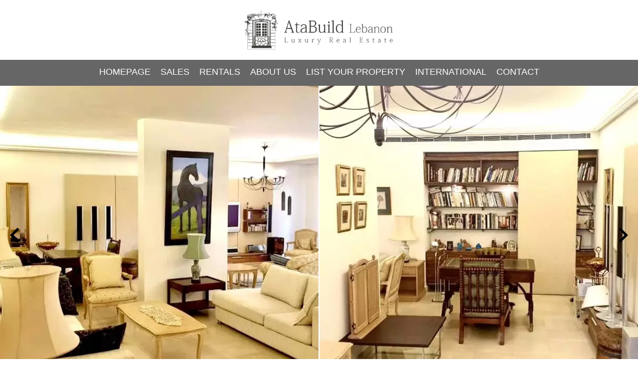

--- FILE ---
content_type: text/html; charset=UTF-8
request_url: https://atabuild.com/en/property/7537221
body_size: 6621
content:
<!DOCTYPE html>
<html lang="en" prefix="og: http://ogp.me/ns#">
  <head>

                  <meta charset="UTF-8">
              <title>AtaBuild Lebanon - Luxury properties in Lebanon</title>
              <meta name="description" content="Browse lavish homes, villas, apartments, buildings, and commercial properties to rent or buy in now in Beirut Central District, Downtown, Saifi Village,  Achrafieh Golden Area, Gemmayze, Mar Mikhael, Ras Beirut, Clemenceau, Hamra in Lebanon">
              <meta property="og:title" content="AtaBuild Lebanon - Luxury properties in Lebanon">
              <meta property="og:description" content="Browse lavish homes, villas, apartments, buildings, and commercial properties to rent or buy in now in Beirut Central District, Downtown, Saifi Village,  Achrafieh Golden Area, Gemmayze, Mar Mikhael, Ras Beirut, Clemenceau, Hamra in Lebanon">
              <link rel="canonical" href="/en/property/7537221">
              <meta property="og:image" content="https://media.apimo.pro/cache/c9bc988c1806b1cc111fb40677d4116f_31408f7c93_1024-original.jpg">
              <meta property="og:image:width" content="1024">
              <meta property="og:image:height" content="576">
              <link rel="alternate" href="https://atabuild.com/en/property/7537221" hreflang="x-default">
              <link rel="alternate" href="https://atabuild.com/en/property/7537221" hreflang="en-gb">
              <link rel="apple-touch-icon" sizes="180x180" href="https://d36vnx92dgl2c5.cloudfront.net/prod/Altera/1677/media/5aa706df2b6bf6a5ce12d1b2fabcba02.webp">
              <link rel="icon" type="image/png" sizes="32x32" href="https://d36vnx92dgl2c5.cloudfront.net/prod/Altera/1677/media/19fb01fbc9ca5db739b87e01b043ccab.webp">
              <link rel="icon" type="image/png" sizes="16x16" href="https://d36vnx92dgl2c5.cloudfront.net/prod/Altera/1677/media/4da55c7369971f4eca1174713b58110b.webp">
              <link rel="manifest" href="/cache/prod/Altera/1677/site.webmanifest">
              <meta property="og:url" content="https://atabuild.com/en/property/7537221">
          
                                                          <link rel="stylesheet" href="https://d36vnx92dgl2c5.cloudfront.net/vendor/select2/dist/css/select2.min.css">                  <link rel="stylesheet" href="https://d36vnx92dgl2c5.cloudfront.net/cache/prod/Altera/1677/47bcc72f88182c45193f4259458db86aa214eb8c-v1763213321.css">            
                                        <script async src="https://cache.consentframework.com/js/pa/28975/c/u8hMx/stub?lang=en" ></script>                  <script async src="https://choices.consentframework.com/js/pa/28975/c/u8hMx/cmp?lang=en" ></script>                                                                                                      
    <!-- Google tag (gtag.js) -->
<script async src="https://www.googletagmanager.com/gtag/js?id=G-2DW007BSFJ">
</script>
<script>
window.dataLayer = window.dataLayer || [];
function gtag(){dataLayer.push(arguments);}
gtag('js', new Date());

gtag('config', 'G-2DW007BSFJ');
</script>
    

      <meta name="viewport" content="width=device-width,initial-scale=1">

  </head>
  <body class="details chrome   eupopup eupopup-bottom">

    <div class="g-recaptcha"></div>
    
    
    
  <header data-id="0" class="zone zone-header ">

  <div id="693269fa06049-1" data-module-id="110917" data-instance="1" data-model-namespace="9241c94d36aa"
      class="module module-110917 template-1 cluster-template-1 module-cluster "
            ><div id="693269fa06ab3-1" data-module-id="110920" data-instance="1" data-model-namespace="33e0fe82e477"
      class="module module-110920 template-1 logo-template-1 module-logo "
            ><a href="/en/" style="background-image: url(https://d36vnx92dgl2c5.cloudfront.net/prod/Altera/1677/media/0671ab4dcc24e8bf62cb7b6e7f874ad3.webp)">Homepage</a></div><nav id="693269fa06afb-1" data-module-id="110918" data-instance="1" data-model-namespace="0b1978d1937e"
      class="module module-110918 template-1 menu-template-1 module-menu main inline "
            ><button><i class="mdi mdi-menu"></i></button><ul><li><a href="/en/" target="_self"  data-current=""><i class="mdi mdi-home"></i><span>Homepage</span></a></li><li><a href="/en/sales" target="_self"  data-current=""><span>Sales</span></a></li><li><a href="/en/rentals" target="_self"  data-current=""><span>Rentals</span></a></li><li><a href="/en/about-us" target="_self"  data-current=""><span>About us</span></a></li><li><a href="/en/list-your-property" target="_self"  data-current=""><span>List your property</span></a></li><li><a href="/en/international" target="_self"  data-current=""><span>International</span></a></li><li><a href="/en/contact" target="_self"  data-current=""><span>Contact</span></a></li></ul></nav></div>

</header>



  
  <div data-id="1" class="zone zone-full-width ">

  <div id="693269fa060bc-1" data-module-id="110934" data-instance="1" data-model-namespace="29895515c87a"
      class="module module-110934 template-1 slider-template-1 module-slider has-thumbnail 	waiting
"
            ><div class="slider "><div class="" ><img class="picture " data-position="0" src="https://d36vnx92dgl2c5.cloudfront.net/prod/Altera/1677/media/a3f9512af602787f64abffd90773f969.webp" alt="Sale Apartment Beirut"></div><div class="" ><img class="picture  img-lazy-load" data-position="1" data-low-src="https://d36vnx92dgl2c5.cloudfront.net/prod/Altera/1677/media/b2f1f11383cbb9ce971bdee13dffaba8.webp" data-src="https://d36vnx92dgl2c5.cloudfront.net/prod/Altera/1677/media/b61d5f85fe5809cf460cdded0a51e918.webp" alt="Sale Apartment Beirut"></div><div class="" ><img class="picture  img-lazy-load" data-position="2" data-low-src="https://d36vnx92dgl2c5.cloudfront.net/prod/Altera/1677/media/46db8764e7d254ffe1521ef26545af0e.webp" data-src="https://d36vnx92dgl2c5.cloudfront.net/prod/Altera/1677/media/bc79cfe182918925eb794a955d36d75e.webp" alt="Sale Apartment Beirut"></div><div class="" ><img class="picture  img-lazy-load" data-position="3" data-low-src="https://d36vnx92dgl2c5.cloudfront.net/prod/Altera/1677/media/0c00c20fab998ae23e5e60a368228880.webp" data-src="https://d36vnx92dgl2c5.cloudfront.net/prod/Altera/1677/media/d516ad809f89a6817123beff2b8ed5df.webp" alt="Sale Apartment Beirut"></div><div class="" ><img class="picture  img-lazy-load" data-position="4" data-low-src="https://d36vnx92dgl2c5.cloudfront.net/prod/Altera/1677/media/75b6f968c937d017618756fa6cd0a9c5.webp" data-src="https://d36vnx92dgl2c5.cloudfront.net/prod/Altera/1677/media/2953b7c132651ab6392a46892474f7e1.webp" alt="Sale Apartment Beirut"></div><div class="" ><img class="picture  img-lazy-load" data-position="5" data-low-src="https://d36vnx92dgl2c5.cloudfront.net/prod/Altera/1677/media/41f8a6f3d4e35dab479ebf8415322710.webp" data-src="https://d36vnx92dgl2c5.cloudfront.net/prod/Altera/1677/media/8ab09336e47d07663479769470a57cd7.webp" alt="Sale Apartment Beirut"></div><div class="" ><img class="picture  img-lazy-load" data-position="6" data-low-src="https://d36vnx92dgl2c5.cloudfront.net/prod/Altera/1677/media/8a05f0481923fffe95cafe5c198b99af.webp" data-src="https://d36vnx92dgl2c5.cloudfront.net/prod/Altera/1677/media/9ec1bfdc89410c6c587b84d7f8b35b06.webp" alt="Sale Apartment Beirut"></div></div><div class="thumbnail"  style="height:90px;" ><div class="item" data-preserveportrait="true" data-enlarge="true" data-overflow="true" data-position="0"><img class="picture img-lazy-load" data-src="https://d36vnx92dgl2c5.cloudfront.net/prod/Altera/1677/media/8d6e6a5ba0d4557559915fa73052f685.webp" alt="Sale Apartment Beirut"></div><div class="item" data-preserveportrait="true" data-enlarge="true" data-overflow="true" data-position="1"><img class="picture img-lazy-load" data-src="https://d36vnx92dgl2c5.cloudfront.net/prod/Altera/1677/media/b2f1f11383cbb9ce971bdee13dffaba8.webp" alt="Sale Apartment Beirut"></div><div class="item" data-preserveportrait="true" data-enlarge="true" data-overflow="true" data-position="2"><img class="picture img-lazy-load" data-src="https://d36vnx92dgl2c5.cloudfront.net/prod/Altera/1677/media/46db8764e7d254ffe1521ef26545af0e.webp" alt="Sale Apartment Beirut"></div><div class="item" data-preserveportrait="true" data-enlarge="true" data-overflow="true" data-position="3"><img class="picture img-lazy-load" data-src="https://d36vnx92dgl2c5.cloudfront.net/prod/Altera/1677/media/0c00c20fab998ae23e5e60a368228880.webp" alt="Sale Apartment Beirut"></div><div class="item" data-preserveportrait="true" data-enlarge="true" data-overflow="true" data-position="4"><img class="picture img-lazy-load" data-src="https://d36vnx92dgl2c5.cloudfront.net/prod/Altera/1677/media/75b6f968c937d017618756fa6cd0a9c5.webp" alt="Sale Apartment Beirut"></div><div class="item" data-preserveportrait="true" data-enlarge="true" data-overflow="true" data-position="5"><img class="picture img-lazy-load" data-src="https://d36vnx92dgl2c5.cloudfront.net/prod/Altera/1677/media/41f8a6f3d4e35dab479ebf8415322710.webp" alt="Sale Apartment Beirut"></div><div class="item" data-preserveportrait="true" data-enlarge="true" data-overflow="true" data-position="6"><img class="picture img-lazy-load" data-src="https://d36vnx92dgl2c5.cloudfront.net/prod/Altera/1677/media/8a05f0481923fffe95cafe5c198b99af.webp" alt="Sale Apartment Beirut"></div></div><div class="api-spinner"><div class="bounce1"></div><div class="bounce2"></div><div class="bounce3"></div></div></div>
  <div id="693269fa06183-1" data-module-id="126658" data-instance="1" data-model-namespace="b40cc2e84ea7"
      class="module module-126658 template-1 breadcrumb-template-1 module-breadcrumb "
            ><nav><ul><li class="module-breadcrumb-tab"><a href="/en/">Homepage</a></li><li class="module-breadcrumb-tab"><h2><a>Sale apartment Beirut,  1 bedroom, 195 m², US$750,000</a></h2></li></ul></nav></div>

</div>



  <section class="row-2 clearfix">
    <div data-id="2" class="zone zone-left-content ">

  <div id="693269fa060d8-1" data-module-id="110935" data-instance="1" data-model-namespace="03dbe0d4967e"
      class="module module-110935 template-3 property-info-template-3 module-property-info "
            data-property-id="7537221"><h3 class="title property-title-3"> Summary</h3><div class="summary details clearfix"><ul><li>Reference <span>7537221</span></li><li>Area <span>195 m²</span></li><li>Total area <span>195 m²</span></li><li>Condition <span>Excellent condition</span></li><li>Floor <span>Raised</span></li></ul></div></div>
  <div id="693269fa0615b-1" data-module-id="110936" data-instance="1" data-model-namespace="81eb385ca84a"
      class="module module-110936 template-5 property-info-template-5 module-property-info "
            data-property-id="7537221"><h3 class="title property-title-5">Areas</h3><ul><li>
          1 Living room/dining area
                  </li><li>
          1 Living-room
                  </li><li>
          1 Principal bedroom
                  </li><li>
          1 Walk-in wardrobe
                  </li><li>
          1 Maid's room
                  </li><li>
          1 Indoor parking
                  </li><li>
          1 Storage room
                  </li></ul></div>
  <div id="693269fa06196-1" data-module-id="110937" data-instance="1" data-model-namespace="d25f535b667f"
      class="module module-110937 template-6 property-info-template-6 module-property-info "
            data-property-id="7537221"><h3 class="title property-title-6">Services</h3><ul class="list-inline list-inline-30"><li>Air-conditioning</li><li>Double glazing</li><li>Sliding windows</li><li>Lift</li><li>Alarm system</li><li>Safe</li><li>Security door</li><li>Videophone</li><li>Playground</li></ul></div>
  <div id="693269fa061a8-1" data-module-id="110947" data-instance="1" data-model-namespace="8b5c8b5ae9f8"
      class="module module-110947 template-8 property-info-template-8 module-property-info "
            data-property-id="7537221"><h3  class="title property-title-8" >Proximities</h3><ul><li>Nursery </li><li>Public parking </li><li>Shops </li><li>Supermarket </li><li>Town centre </li></ul></div>
  <div id="693269fa061b8-1" data-module-id="125477" data-instance="1" data-model-namespace="042a8d149bbe"
      class="module module-125477 template-17 property-info-template-17 module-property-info "
            data-property-id="7537221"><p class="no-information">
      No information available
    </p></div>

</div>


    <div data-id="3" class="zone zone-right-content ">

  <div id="693269fa060ef-1" data-module-id="110938" data-instance="1" data-model-namespace="b01bdcfd55c1"
      class="module module-110938 template-4 property-info-template-4 module-property-info "
            data-property-id="7537221"><h3>Sale - Beirut </h3><h1>Charming Apartment - Saifi Village Downtown Beirut -  BCD</h1><h2 class="price">US$750,000</h2><p class="comment" id="description">
          Charming apartment in the beautiful Saifi Village neighborhood in downtown Beirut. Characterized by its large open and bright two living and dining with splendid views of the neighborhood. Comprising of one large master bedroom with an en-suite elegant bathroom and a walking closet. Benefits from an equipped kitchen that will inspire the Chef in you. There is a possibility of incorporating a second bedroom. Saifi Village is an authentic in-city refined neighborhood with manicured grounds, terraced gardens, a gated entry courtyard, boutiques, art galleries, and restaurants. A place to enjoy a unique lifestyle.<br />
Highly recommended!
      </p></div>
  <div id="693269fa06116-1" data-module-id="110933" data-instance="1" data-model-namespace="0f409d747e1d"
      class="module module-110933 template-1 contact-template-1 module-contact "
            ><form name="contact-form-110933" method="post" action="https://atabuild.com/en/property/7537221"><div class="field firstname text"><input type="text" id="contact-form-110933_firstname" name="contact-form-110933[firstname]" required="required" placeholder="First Name" class="" name="firstname" /></div><div class="field lastname text"><input type="text" id="contact-form-110933_lastname" name="contact-form-110933[lastname]" required="required" placeholder="Last Name" class="" name="lastname" /></div><div class="field email email"><input type="email" id="contact-form-110933_email" name="contact-form-110933[email]" required="required" placeholder="E-mail" class="" name="email" /></div><div class="field phone tel"><input id="contact-form-110933_phone" name="contact-form-110933[phone]" required="required" placeholder="Phone" class="" name="phone" type="tel" default-value=""  /></div><div class="field message textarea"><textarea id="contact-form-110933_message" name="contact-form-110933[message]" placeholder="Message" class="" name="message"></textarea></div><div class="field recaptcha recaptcha"><script>

                    window.onloadCallback = function() {
                        $('.g-recaptcha').each(function(i, v) {
                            const $placeholder = $(this)

                            $placeholder.data('widget-id', i);

                            grecaptcha.render( this, {
                                callback: function( token ) {

                                    return new Promise(function(resolve, reject) {
                                    if( grecaptcha === undefined ) {
                                        console.log( 'reCaptcha not defined' )
                                        reject()
                                    }

                                    var response = grecaptcha.getResponse( $placeholder.data('widget-id') )
                                    if( !response ) {
                                        console.log( 'Could not get reCaptcha response' )
                                        reject()
                                    }

                                    const $form = $placeholder.closest('form')

                                    $form.find('.g-recaptcha-response').val( token )
                                    // Add a class that will be used to bypass the prevented submit event
                                    $form.addClass('recap-done')
                                    // submit by clicking the submit button of your form
                                    .find('[type="submit"]').trigger('click')
                                    resolve()
                                    grecaptcha.reset( $placeholder.data('widget-id') )
                                    })
                                },
                                sitekey: '6LctG6wUAAAAALSwjJO9bWoLzy3gi7yZn305f91K',
                                size: 'invisible', // This makes the real reCaptcha V2 Invisible
                            });
                        });
                    };

                </script><div class="g-recaptcha" data-sitekey="6LctG6wUAAAAALSwjJO9bWoLzy3gi7yZn305f91K"></div></div><div class="rgpd"><input type="checkbox" required><label>I have read and accept the <a href="">privacy policy</a> of this website</label></div><div><button type="submit" id="contact-form-110933_submit" name="contact-form-110933[submit]" class="submit">
                Send
    </button></div></form></div>

</div>


  </section>

  <div data-id="4" class="zone zone-bottom-content ">


</div>




  <footer>
    <div data-id="5" class="zone zone-footer row-2">

  <div id="693269fa0609a-1" data-module-id="110921" data-instance="1" data-model-namespace="f344d4bcc7f3"
      class="module module-110921 template-1 cluster-template-1 module-cluster "
            ><div id="693269fa06b8d-1" data-module-id="110922" data-instance="1" data-model-namespace="7d6012a2d800"
      class="module module-110922 template-2 agency-template-2 module-agency simple "
            ><article class="agency"><h2><a href="#">AtaBuild Lebanon</a></h2><div class="picture"><img src="https://media.apimo.pro/agency/e824374664a15408ac4d3e815c15e59c_58b15da5a1_800-original.jpg" alt="AtaBuild Lebanon" title="AtaBuild Lebanon"></div><div class="info"><p class="address">
        Saifi Village Martyrs’ Square, Beirut Central District, Lebanon
                </p><p><span class="phone"><i class="mdi mdi-phone"></i><a href="tel:961-3-785889">961-3-785889</a></span><br><span class="phone"><i class="mdi mdi-phone"></i><a href="tel:961-1-985 889">961-1-985889</a></span><br><span class="email"><i class="mdi mdi-email-outline"></i><a href="mailto:info@atabuild.com">info@atabuild.com</a></span><br></p></div></article></div><div id="693269fa06bca-1" data-module-id="110923" data-instance="1" data-model-namespace="bdc4ed4e0a3c"
      class="module module-110923 template-1 social-menu-template-1 module-social-menu "
            ><ul><li class="social facebook"><a href="https://www.facebook.com/" target="_blank" rel="me"><i class="mdi mdi-facebook"></i><span>Facebook</span></a></li><li class="social instagram"><a href="https://www.instagram.com/" target="_blank" rel="me"><i class="mdi mdi-instagram"></i><span>Instagram</span></a></li><li class="social youtube"><a href="https://youtube.com/channel/" target="_blank" rel="me"><i class="mdi mdi-youtube"></i><span>Youtube</span></a></li><li class="social linkedin"><a href="https://www.linkedin.com/" target="_blank" rel="me"><i class="mdi mdi-linkedin"></i><span>Linkedin</span></a></li></ul></div><div id="693269fa06beb-1" data-module-id="113593" data-instance="1" data-model-namespace="e8be17bec1fb"
      class="module module-113593 template-1 cms-template-1 module-cms "
            ><div class="picture" ><img src="https://d36vnx92dgl2c5.cloudfront.net/prod/Altera/1677/media/378685a84d9c4935fd63bb5c60097683.webp" alt="empty picture"></div><div class="info "></div></div></div>
  <nav id="693269fa06103-1" data-module-id="113744" data-instance="1" data-model-namespace="317bebd4c407"
      class="module module-113744 template-1 menu-template-1 module-menu inline "
            ><ul><li><a href="/en/" target="_self"  data-current=""><i class="mdi mdi-home"></i><span>Homepage</span></a></li><li><a href="/en/sales" target="_self"  data-current=""><span>Sales</span></a></li><li><a href="/en/rentals" target="_self"  data-current=""><span>Rentals</span></a></li><li><a href="/en/about-us" target="_self"  data-current=""><span>About us</span></a></li><li><a href="/en/list-your-property" target="_self"  data-current=""><span>List your property</span></a></li><li><a href="/en/international" target="_self"  data-current=""><span>International</span></a></li><li><a href="/en/contact" target="_self"  data-current=""><span>Contact</span></a></li></ul></nav>

</div>


    <div data-id="6" class="zone zone-legal row-2">

  <div id="693269fa0616e-1" data-module-id="110943" data-instance="1" data-model-namespace="9c594ac01d6a"
      class="module module-110943 template-3 legal-template-3 module-legal template3 "
            ><nav><ul><li><a href="/en/">
        ©2025 AtaBuild Lebanon
      </a></li><li><a href='javascript:Sddan.cmp.displayUI() target="_blank"'>Change cookies settings</a></li><li><a href="https://apimo.net/fr/site-internet/">         Design by <span>Apimo™</span></a></li></ul></nav></div>

</div>


  </footer>

                      <link media="print"onload="this.media='all'"rel="stylesheet" href="https://d36vnx92dgl2c5.cloudfront.net/static/Realtix/Global/mdi/css/materialdesignicons.min.css">                  <link media="print"onload="this.media='all'"rel="stylesheet" href="https://d36vnx92dgl2c5.cloudfront.net/vendor/kernel-webfont/build/css/icons.css">                                                
    
                  <script src="https://d36vnx92dgl2c5.cloudfront.net/cache/prod/Altera/1677/model/207d416e289ce56fa406fb6f7aa71066016570b1-v1764911610.2918.js" ></script>                                                      <script src="https://d36vnx92dgl2c5.cloudfront.net/vendor/jquery/dist/jquery.min.js" ></script>                  <script src="https://d36vnx92dgl2c5.cloudfront.net/vendor/owl.carousel/owl.carousel.js" ></script>                  <script type="application/ld+json">
{
  "@context": "https://schema.org/",
  "@type": "Product",
  "name": "module_property_info_title",
  "image": [
          "https://d36vnx92dgl2c5.cloudfront.net/prod/Altera/1677/media/a3f9512af602787f64abffd90773f969.webp",          "https://d36vnx92dgl2c5.cloudfront.net/prod/Altera/1677/media/b61d5f85fe5809cf460cdded0a51e918.webp",          "https://d36vnx92dgl2c5.cloudfront.net/prod/Altera/1677/media/bc79cfe182918925eb794a955d36d75e.webp",          "https://d36vnx92dgl2c5.cloudfront.net/prod/Altera/1677/media/d516ad809f89a6817123beff2b8ed5df.webp",          "https://d36vnx92dgl2c5.cloudfront.net/prod/Altera/1677/media/2953b7c132651ab6392a46892474f7e1.webp",          "https://d36vnx92dgl2c5.cloudfront.net/prod/Altera/1677/media/8ab09336e47d07663479769470a57cd7.webp",          "https://d36vnx92dgl2c5.cloudfront.net/prod/Altera/1677/media/9ec1bfdc89410c6c587b84d7f8b35b06.webp"       ],
  "sku": "7537221",
  "brand": {
    "@type": "Organization",
    "name": "AtaBuild Lebanon"
  },
    "description": "Charming\u0020apartment\u0020in\u0020the\u0020beautiful\u0020Saifi\u0020Village\u0020neighborhood\u0020in\u0020downtown\u0020Beirut.\u0020Characterized\u0020by\u0020its\u0020large\u0020open\u0020and\u0020bright\u0020two\u0020living\u0020and\u0020dining\u0020with\u0020splendid\u0020views\u0020of\u0020the\u0020neighborhood.\u0020Comprising\u0020of\u0020one\u0020large\u0020master\u0020bedroom\u0020with\u0020an\u0020en\u002Dsuite\u0020elegant\u0020bathroom\u0020and\u0020a\u0020walking\u0020closet.\u0020Benefits\u0020from\u0020an\u0020equipped\u0020kitchen\u0020that\u0020will\u0020inspire\u0020the\u0020Chef\u0020in\u0020you.\u0020There\u0020is\u0020a\u0020possibility\u0020of\u0020incorporating\u0020a\u0020second\u0020bedroom.\u0020Saifi\u0020Village\u0020is\u0020an\u0020authentic\u0020in\u002Dcity\u0020refined\u0020neighborhood\u0020with\u0020manicured\u0020grounds,\u0020terraced\u0020gardens,\u0020a\u0020gated\u0020entry\u0020courtyard,\u0020boutiques,\u0020art\u0020galleries,\u0020and\u0020restaurants.\u0020A\u0020place\u0020to\u0020enjoy\u0020a\u0020unique\u0020lifestyle.\r\nHighly\u0020recommended\u0021",
    "offers": {
    "@type": "Offer",
    "url": "https://atabuild.com/en/property/7537221",
    "priceCurrency": "USD",
        "price": "750000.00",
        "priceValidUntil": "2026-01-05",
    "availability": "InStock",
    "seller": {
      "@type": "Organization",
      "name": "AtaBuild Lebanon"
    }
  }
}
</script>
                  <script src="https://d36vnx92dgl2c5.cloudfront.net/vendor/select2/dist/js/select2.full.min.js" ></script>                  <script src="https://d36vnx92dgl2c5.cloudfront.net/cache/prod/Altera/1677/30b3f57475c671dd57f931bab49b3225ac0376b5-v1763213321.js" ></script>        
        
    
    <div class="recaptcha-terms">
      <p>This site is protected by reCAPTCHA and the Google <a target="_blank" href="https://policies.google.com/privacy">Privacy Policy</a> and <a target="_blank" href="https://policies.google.com/terms">Terms of Service</a> apply.</p>
    </div>

  </body>
</html>
